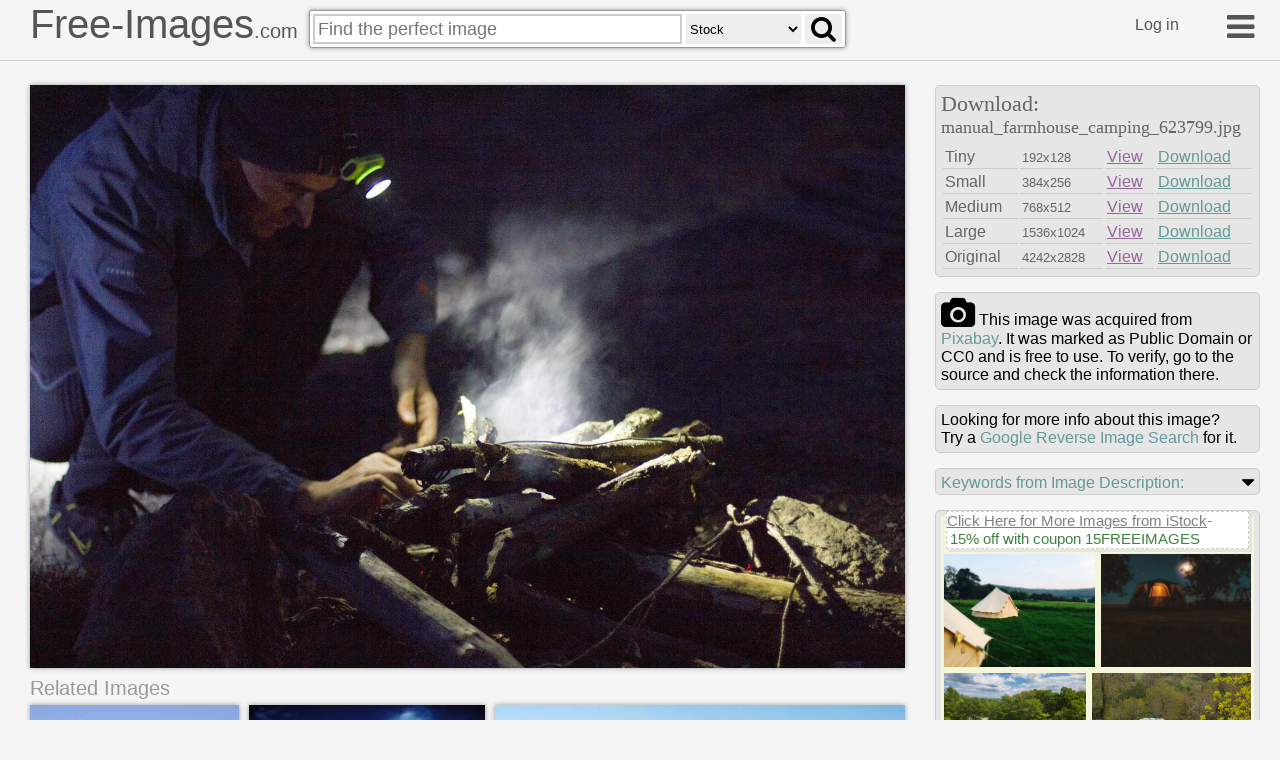

--- FILE ---
content_type: text/html
request_url: https://free-images.com/ssrl/?q=manual+farmhouse+camping+&l=1
body_size: 4466
content:
<div id="ssrl">
<div id="ssm" class="cont" style="box-sizing:border-box;padding:5px;width:100%;height:35px;margin:0px;background-color:beige;color:gray;font-size:0.8em">
<span style="font-size:1.2em; display:inline-block; background-color: white; position:relative; box-shadow: 3px 3px #cccccc60; top: -10px; border:#d0d0d0 dashed 1px">
<a target="_blank" style="color:gray" href="https://iStockphoto.6q33.net/c/1379114/258824/4205?adplacement=SRP_VMB&sharedid=free-images&u=https%3A//www.istockphoto.com/photos/res%3Fmediatype%3Dphotography%26sort%3Dbest%26phrase%3Dmanual+farmhouse+camping">Click Here for More Images from iStock</a>- <a target="_blank" class="g-a" href = "https://iStockphoto.6q33.net/c/1379114/258824/4205?adplacement=SRP_promo&sharedid=free-images&u=https%3A//www.istockphoto.com/plans-and-pricing">15% off with coupon 15FREEIMAGES</a>&nbsp;</span>
</div>
<div id="ssph" style="width:100%;overflow:hidden;background-color:beige;margin:0px;justify-content: space-between;display: flex;flex-flow: row wrap;">
<div style="margin: 3px;width:100%;flex-basis:139px;overflow:hidden;flex-grow:2"><a target="_blank" href="https://iStockphoto.6q33.net/c/1379114/258824/4205?adplacement=ZSR&sharedid=free-images&u=https%3A//www.istockphoto.com/photo/glamping-too-gm1442004336-481532320"><img src="https://media.istockphoto.com/id/1442004336/photo/glamping-too.jpg?b=1&s=612x612&w=0&k=20&c=SXwAE2540ow-Bvm9qkg9yhcWaTe-FXNueQ7Vn6qIJO4=" alt="Glamping too" width="149" height="112"></a></div>
<div style="margin: 3px;width:100%;flex-basis:139px;overflow:hidden;flex-grow:2"><a target="_blank" href="https://iStockphoto.6q33.net/c/1379114/258824/4205?adplacement=ZSR&sharedid=free-images&u=https%3A//www.istockphoto.com/photo/camping-gm1325101792-410231433"><img src="https://media.istockphoto.com/id/1325101792/photo/camping.jpg?b=1&s=612x612&w=0&k=20&c=5Og0Il2Ek64_06bAK9TA2rsDT_L8WWm_eFIVBYI2t8w=" alt="Illuminated tent in the moonlight at night" width="149" height="112"></a></div>
<div style="margin: 3px;width:100%;flex-basis:134px;overflow:hidden;flex-grow:2"><a target="_blank" href="https://iStockphoto.6q33.net/c/1379114/258824/4205?adplacement=ZSR&sharedid=free-images&u=https%3A//www.istockphoto.com/photo/camping-in-the-outdoors-of-north-japan-aerial-view-gm1702038376-538800373"><img src="https://media.istockphoto.com/id/1702038376/photo/camping-in-the-outdoors-of-north-japan-aerial-view.jpg?b=1&s=612x612&w=0&k=20&c=njBBhIfDEvuwm8yH8SsalHzcEHGrmbkzsJoReGJHL_k=" alt="A high angle view of a tent pitched at a camp ground in the mountains surrounded by trees." width="144" height="108"></a></div>
<div style="margin: 3px;width:100%;flex-basis:152px;overflow:hidden;flex-grow:2"><a target="_blank" href="https://iStockphoto.6q33.net/c/1379114/258824/4205?adplacement=ZSR&sharedid=free-images&u=https%3A//www.istockphoto.com/photo/large-tents-set-upin-welsh-countryside-on-a-camping-park-in-rural-wales-for-families-gm1221376493-357989142"><img src="https://media.istockphoto.com/id/1221376493/photo/large-tents-set-upin-welsh-countryside-on-a-camping-park-in-rural-wales-for-families-to-enjoy.jpg?b=1&s=612x612&w=0&k=20&c=GbYIs0Jdw4rfShPXvK90BPvytNFnb-PFzQSWxmiAPhw=" alt="Large tents set upin Welsh countryside on a Camping park in rural Wales for families to enjoy a break in the outdoors and countryside." width="162" height="108"></a></div>
<div style="margin: 3px;width:100%;flex-basis:205px;overflow:hidden;flex-grow:2"><a target="_blank" href="https://iStockphoto.6q33.net/c/1379114/258824/4205?adplacement=ZSR&sharedid=free-images&u=https%3A//www.istockphoto.com/photo/camping-life-is-happiness-gm1180859244-330966640"><img src="https://media.istockphoto.com/id/1180859244/photo/camping-life-is-happiness.jpg?b=1&s=612x612&w=0&k=20&c=xwB1ADfzUCRiQqv0jytmxTYrFPQvQWmCjI_zQkfO-AE=" alt="In a beautiful camping landscape, a young woman struggles with camping chores" width="215" height="120"></a></div>
<div style="margin: 3px;width:100%;flex-basis:80px;overflow:hidden;flex-grow:2"><a target="_blank" href="https://iStockphoto.6q33.net/c/1379114/258824/4205?adplacement=ZSR&sharedid=free-images&u=https%3A//www.istockphoto.com/photo/view-at-a-camp-site-of-a-car-and-tents-gm1418293675-465031809"><img src="https://media.istockphoto.com/id/1418293675/photo/view-at-a-camp-site-of-a-car-and-tents.jpg?b=1&s=612x612&w=0&k=20&c=v58Vaf1UXIv7OIQCaZzrpZDYUM40P_pEOJknMTlz2Yc=" alt="Camping in England" width="90" height="120"></a></div>
<div style="margin: 3px;width:100%;flex-basis:143px;overflow:hidden;flex-grow:2"><a target="_blank" href="https://iStockphoto.6q33.net/c/1379114/258824/4205?adplacement=ZSR&sharedid=free-images&u=https%3A//www.istockphoto.com/photo/many-tents-and-forest-covered-with-fog-in-mountains-glamping-site-gm2209527747-626635893"><img src="https://media.istockphoto.com/id/2209527747/photo/many-tents-and-forest-covered-with-fog-in-mountains-glamping-site.jpg?b=1&s=612x612&w=0&k=20&c=7ZHQ_Do453sbZ_-sPDvBSUCZJMiypGdUNoJU9LF6nZ4=" alt="Many tents and forest covered with fog in mountains. Glamping site" width="153" height="102"></a></div>
<div style="margin: 3px;width:100%;flex-basis:143px;overflow:hidden;flex-grow:2"><a target="_blank" href="https://iStockphoto.6q33.net/c/1379114/258824/4205?adplacement=ZSR&sharedid=free-images&u=https%3A//www.istockphoto.com/photo/people-camping-and-picnic-in-nature-relaxing-lakeside-camping-adventure-in-nature-gm2211905990-628868710"><img src="https://media.istockphoto.com/id/2211905990/photo/people-camping-and-picnic-in-nature-relaxing-lakeside-camping-adventure-in-nature.jpg?b=1&s=612x612&w=0&k=20&c=dw8lIFGLozDiDYtSONYkj1xT9g-36GIyi-78SIEWnm0=" alt="couple is enjoying a relaxing camping trip by a serene lakeside surrounded by lush greenery and forested hills. A pitched tent, folding chairs, and a picnic setup create a cozy outdoor scene, capturing a peaceful moment of leisure and connection with nature." width="153" height="102"></a></div>
<div style="margin: 3px;width:100%;flex-basis:143px;overflow:hidden;flex-grow:2"><a target="_blank" href="https://iStockphoto.6q33.net/c/1379114/258824/4205?adplacement=ZSR&sharedid=free-images&u=https%3A//www.istockphoto.com/photo/view-of-tent-outdoors-gm2209236690-626347989"><img src="https://media.istockphoto.com/id/2209236690/photo/view-of-tent-outdoors.jpg?b=1&s=612x612&w=0&k=20&c=CY4SnxyVTjwCdm722zCi43-Y_Xxoq3tkf2FipP5y7oA=" alt="View of tent outdoors" width="153" height="102"></a></div>
<div style="margin: 3px;width:100%;flex-basis:143px;overflow:hidden;flex-grow:2"><a target="_blank" href="https://iStockphoto.6q33.net/c/1379114/258824/4205?adplacement=ZSR&sharedid=free-images&u=https%3A//www.istockphoto.com/photo/a-tent-by-a-countryside-landscape-gm2171148276-591031552"><img src="https://media.istockphoto.com/id/2171148276/photo/a-tent-by-a-countryside-landscape.jpg?b=1&s=612x612&w=0&k=20&c=ZmnICFS7RBeZqPn7k8BzgOZRAFm5NADELmtTibFyzDk=" alt="Pitched tent in a rural campsite under a cloudy sky. Photo taken at Bridport in Dorset, England" width="153" height="102"></a></div>
<div style="margin: 3px;width:100%;flex-basis:91px;overflow:hidden;flex-grow:2" class="hdn"><a target="_blank" href="https://iStockphoto.6q33.net/c/1379114/258824/4205?adplacement=ZSR&sharedid=free-images&u=https%3A//www.istockphoto.com/photo/outdoor-camping-tent-with-tarp-on-grass-courtyard-and-warm-night-light-under-dark-gm1984281083-559199817"><img src="https://media.istockphoto.com/id/1984281083/photo/outdoor-camping-tent-with-tarp-on-grass-courtyard-and-warm-night-light-under-dark-blue-sky.jpg?b=1&s=612x612&w=0&k=20&c=xiSxou95B3zu1lKw1hfy6PHYJjUh1w-f7MgO_ZTM_5Y=" alt="Outdoor camping tent with tarp on grass courtyard and warm night light under dark blue sky twilight time" width="101" height="135"></a></div>
<div style="margin: 3px;width:100%;flex-basis:193px;overflow:hidden;flex-grow:2" class="hdn"><a target="_blank" href="https://iStockphoto.6q33.net/c/1379114/258824/4205?adplacement=ZSR&sharedid=free-images&u=https%3A//www.istockphoto.com/photo/dark-tones-in-the-great-outdoors-gm2190064235-608476994"><img src="https://media.istockphoto.com/id/2190064235/photo/dark-tones-in-the-great-outdoors.jpg?b=1&s=612x612&w=0&k=20&c=0pIlBrpu1yrId1IyDLcRX44YuFu2XjsXukzO2msxar0=" alt="Dark-colored outdoor kitchen equipment and a dark wooden table set are arranged near a group of field tents in a camping area within a natural parkland." width="203" height="135"></a></div>
<div style="margin: 3px;width:100%;flex-basis:173px;overflow:hidden;flex-grow:2" class="hdn"><a target="_blank" href="https://iStockphoto.6q33.net/c/1379114/258824/4205?adplacement=ZSR&sharedid=free-images&u=https%3A//www.istockphoto.com/photo/a-toddler-and-his-older-brother-enjoy-the-cool-morning-weather-while-camping-in-a-gm1941370437-556628215"><img src="https://media.istockphoto.com/id/1941370437/photo/a-toddler-and-his-older-brother-enjoy-the-cool-morning-weather-while-camping-in-a-dome-tent.jpg?b=1&s=612x612&w=0&k=20&c=I8b8k7Wtg-8JNr8o25yJhVKj-JYq9vjsLxSeFPwLUkA=" alt="a toddler and his older brother enjoy the cool morning weather while camping in a dome tent on the edge of Lake Laut Tawar, Takengon - Aceh" width="183" height="122"></a></div>
<div style="margin: 3px;width:100%;flex-basis:112px;overflow:hidden;flex-grow:2" class="hdn"><a target="_blank" href="https://iStockphoto.6q33.net/c/1379114/258824/4205?adplacement=ZSR&sharedid=free-images&u=https%3A//www.istockphoto.com/photo/camping-with-dog-england-gm937081326-256336418"><img src="https://media.istockphoto.com/id/937081326/photo/camping-with-dog-england.jpg?b=1&s=612x612&w=0&k=20&c=pMUdlMXXWCCKUYJb6Ji0587sPbwOgUyI2kDXDdJmIUc=" alt="Family camping with dog at the campsite in Cheddar, Somerset, England" width="122" height="122"></a></div>
<div style="margin: 3px;width:100%;flex-basis:153px;overflow:hidden;flex-grow:2" class="hdn"><a target="_blank" href="https://iStockphoto.6q33.net/c/1379114/258824/4205?adplacement=ZSR&sharedid=free-images&u=https%3A//www.istockphoto.com/photo/a-father-and-son-lockdown-bbq-gm1220526024-357419412"><img src="https://media.istockphoto.com/id/1220526024/photo/a-father-and-son-lockdown-bbq.jpg?b=1&s=612x612&w=0&k=20&c=xx2p3xen6Htccf6TenyucSFJlsrWkZOvF2-dA9_VgX0=" alt="a Man making a fire in his backyard." width="163" height="107"></a></div>
<div style="margin: 3px;width:100%;flex-basis:133px;overflow:hidden;flex-grow:2" class="hdn"><a target="_blank" href="https://iStockphoto.6q33.net/c/1379114/258824/4205?adplacement=ZSR&sharedid=free-images&u=https%3A//www.istockphoto.com/photo/mother-and-daughter-sitting-by-a-fire-on-a-campsite-gm845345452-138665839"><img src="https://media.istockphoto.com/id/845345452/photo/mother-and-daughter-sitting-by-a-fire-on-a-campsite.jpg?b=1&s=612x612&w=0&k=20&c=uA7_HJA8moZUymvzQ_pTZfB6Jgs-EeAZhDQJTGZ7dvw=" alt="A mother and daughter sit beside a fire outside the tent awning of their caravan at a campsite" width="143" height="107"></a></div>
<div style="margin: 3px;width:100%;flex-basis:154px;overflow:hidden;flex-grow:2" class="hdn"><a target="_blank" href="https://iStockphoto.6q33.net/c/1379114/258824/4205?adplacement=ZSR&sharedid=free-images&u=https%3A//www.istockphoto.com/photo/camping-in-the-countryside-gm174760131-21665559"><img src="https://media.istockphoto.com/id/174760131/photo/camping-in-the-countryside.jpg?b=1&s=612x612&w=0&k=20&c=pPM9hxs1yTeOcbgblnC5vEwioMkwYs4A9q66UsQENR0=" alt="Tents set up in the Welsh countryside with ocean and mountains in the distance." width="164" height="106"></a></div>
<div style="margin: 3px;width:100%;flex-basis:131px;overflow:hidden;flex-grow:2" class="hdn"><a target="_blank" href="https://iStockphoto.6q33.net/c/1379114/258824/4205?adplacement=ZSR&sharedid=free-images&u=https%3A//www.istockphoto.com/photo/campgound-gm1159605728-317137785"><img src="https://media.istockphoto.com/id/1159605728/photo/campgound.jpg?b=1&s=612x612&w=0&k=20&c=ZS74tNgL5VVcSJMuCcHCycrDGv3f_CA3xRTuEGuPP9o=" alt="Early moring view at campground at Camp son, Khao Kho, Petchabun Province." width="141" height="106"></a></div>
<div style="margin: 3px;width:100%;flex-basis:152px;overflow:hidden;flex-grow:2" class="hdn"><a target="_blank" href="https://iStockphoto.6q33.net/c/1379114/258824/4205?adplacement=ZSR&sharedid=free-images&u=https%3A//www.istockphoto.com/photo/camp-site-with-heffers-gm503838809-44708660"><img src="https://media.istockphoto.com/id/503838809/photo/camp-site-with-heffers.jpg?b=1&s=612x612&w=0&k=20&c=GRT7gDkGOANTTAR5bK91WwOmFWa0vy9IHJ2VE-Bw5uE=" alt="Norrkoping, Sweden - Jul 19, 2014: Early morning and a young couple outside their tent placed inside a cattle pasture. Heffers in background looking at them. Freedom to roam or right of public access." width="162" height="108"></a></div>
<div style="margin: 3px;width:100%;flex-basis:134px;overflow:hidden;flex-grow:2" class="hdn"><a target="_blank" href="https://iStockphoto.6q33.net/c/1379114/258824/4205?adplacement=ZSR&sharedid=free-images&u=https%3A//www.istockphoto.com/photo/camping-gm1578613759-528520355"><img src="https://media.istockphoto.com/id/1578613759/photo/camping.jpg?b=1&s=612x612&w=0&k=20&c=NDSKSTkaZHDhFpiR0o0vY3WcHQhyJcVFEyTh04OPF8I=" alt="activities in the netherlands" width="144" height="108"></a></div>
<div style="margin: 3px;width:100%;flex-basis:192px;overflow:hidden;flex-grow:2" class="hdn"><a target="_blank" href="https://iStockphoto.6q33.net/c/1379114/258824/4205?adplacement=ZSR&sharedid=free-images&u=https%3A//www.istockphoto.com/photo/mt-poconos-campground-gm1257276016-368410078"><img src="https://media.istockphoto.com/id/1257276016/photo/mt-poconos-campground.jpg?b=1&s=612x612&w=0&k=20&c=D6XZ8aFsDjUMczv-9ej-PdVnaY1xz62wGnaVjQWG4CA=" alt="Mt Poconos Campground" width="202" height="151"></a></div>
<div style="margin: 3px;width:100%;flex-basis:91px;overflow:hidden;flex-grow:2" class="hdn"><a target="_blank" href="https://iStockphoto.6q33.net/c/1379114/258824/4205?adplacement=ZSR&sharedid=free-images&u=https%3A//www.istockphoto.com/photo/vertical-shot-of-a-camp-with-a-man-standing-in-front-of-a-tent-gm1438616196-479075313"><img src="https://media.istockphoto.com/id/1438616196/photo/vertical-shot-of-a-camp-with-a-man-standing-in-front-of-a-tent.jpg?b=1&s=612x612&w=0&k=20&c=OmAE5V-QqJXiY0lLzsZrUgLshztDQV0wAuywVTgb7dE=" alt="A vertical shot of a camp with a man standing in front of a tent" width="101" height="151"></a></div>
<div style="margin: 3px;width:100%;flex-basis:303px;overflow:hidden;flex-grow:2" class="hdn"><a target="_blank" href="https://iStockphoto.6q33.net/c/1379114/258824/4205?adplacement=ZSR&sharedid=free-images&u=https%3A//www.istockphoto.com/photo/summer-camping-fun-with-a-little-boy-gm181876521-23888882"><img src="https://media.istockphoto.com/id/181876521/photo/summer-camping-fun-with-a-little-boy.jpg?b=1&s=612x612&w=0&k=20&c=SZBYrGfKEC7HXAKFx9gSOJ7UjW7Tf4FYExlMM2i9rg0=" alt="Little boy excitement camping on a rural farm." width="313" height="184"></a></div>
<div style="margin: 3px;width:100%;flex-basis:153px;overflow:hidden;flex-grow:2" class="hdn"><a target="_blank" href="https://iStockphoto.6q33.net/c/1379114/258824/4205?adplacement=ZSR&sharedid=free-images&u=https%3A//www.istockphoto.com/photo/asian-female-helping-her-friend-preparing-camping-equipment-at-camping-ground-gm1473534246-503642747"><img src="https://media.istockphoto.com/id/1473534246/photo/asian-female-helping-her-friend-preparing-camping-equipment-at-camping-ground.jpg?b=1&s=612x612&w=0&k=20&c=flMlngGHLKArjAi__QEDLybdNdW9cvzmI1JRYMuvRSo=" alt="Asian woman and her friend helping each other for preparing camping equipment at camping ground. Camping and glamping in Malaysia." width="163" height="107"></a></div>
<div style="margin: 3px;width:100%;flex-basis:133px;overflow:hidden;flex-grow:2" class="hdn"><a target="_blank" href="https://iStockphoto.6q33.net/c/1379114/258824/4205?adplacement=ZSR&sharedid=free-images&u=https%3A//www.istockphoto.com/photo/camping-vibe-in-chiangrai-thailand-gm1395060284-450310066"><img src="https://media.istockphoto.com/id/1395060284/photo/camping-vibe-in-chiangrai-thailand.jpg?b=1&s=612x612&w=0&k=20&c=zco9DJw9Y5qWb3NsyPjST96ENaj85VRk6FVKVOHEFNA=" alt="New Year’s Eve Camping" width="143" height="107"></a></div>
</div>
</div>
